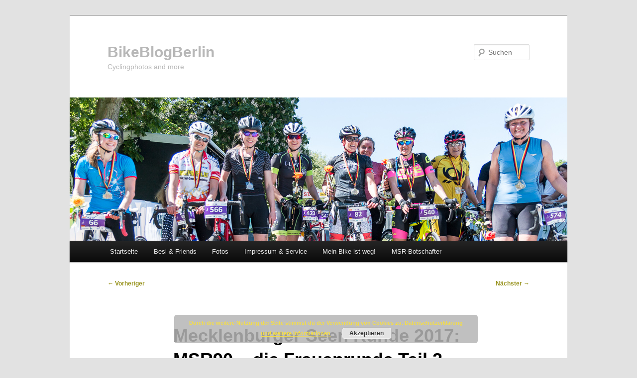

--- FILE ---
content_type: text/html; charset=UTF-8
request_url: https://www.bikeblogger.de/2017/05/mecklenburger-seen-runde-2017-msr90-die-frauenrunde-teil-2/
body_size: 12873
content:
<!DOCTYPE html>
<!--[if IE 6]>
<html id="ie6" lang="de">
<![endif]-->
<!--[if IE 7]>
<html id="ie7" lang="de">
<![endif]-->
<!--[if IE 8]>
<html id="ie8" lang="de">
<![endif]-->
<!--[if !(IE 6) & !(IE 7) & !(IE 8)]><!-->
<html lang="de">
<!--<![endif]-->
<head>
<meta charset="UTF-8" />
<meta name="viewport" content="width=device-width, initial-scale=1.0" />
<title>
Mecklenburger Seen Runde 2017: MSR90 &#8211; die Frauenrunde Teil 2 | BikeBlogBerlin	</title>
<link rel="profile" href="https://gmpg.org/xfn/11" />
<link rel="stylesheet" type="text/css" media="all" href="https://www.bikeblogger.de/wp-content/themes/twentyeleven/style.css?ver=20250415" />
<link rel="pingback" href="https://www.bikeblogger.de/xmlrpc.php">
<!--[if lt IE 9]>
<script src="https://www.bikeblogger.de/wp-content/themes/twentyeleven/js/html5.js?ver=3.7.0" type="text/javascript"></script>
<![endif]-->
<meta name='robots' content='max-image-preview:large' />
	<style>img:is([sizes="auto" i], [sizes^="auto," i]) { contain-intrinsic-size: 3000px 1500px }</style>
	<link rel='dns-prefetch' href='//www.bikeblogger.de' />
<link rel="alternate" type="application/rss+xml" title="BikeBlogBerlin &raquo; Feed" href="https://www.bikeblogger.de/feed/" />
<link rel="alternate" type="application/rss+xml" title="BikeBlogBerlin &raquo; Kommentar-Feed" href="https://www.bikeblogger.de/comments/feed/" />
<script type="text/javascript">
/* <![CDATA[ */
window._wpemojiSettings = {"baseUrl":"https:\/\/s.w.org\/images\/core\/emoji\/15.0.3\/72x72\/","ext":".png","svgUrl":"https:\/\/s.w.org\/images\/core\/emoji\/15.0.3\/svg\/","svgExt":".svg","source":{"concatemoji":"https:\/\/www.bikeblogger.de\/wp-includes\/js\/wp-emoji-release.min.js?ver=6.7.3"}};
/*! This file is auto-generated */
!function(i,n){var o,s,e;function c(e){try{var t={supportTests:e,timestamp:(new Date).valueOf()};sessionStorage.setItem(o,JSON.stringify(t))}catch(e){}}function p(e,t,n){e.clearRect(0,0,e.canvas.width,e.canvas.height),e.fillText(t,0,0);var t=new Uint32Array(e.getImageData(0,0,e.canvas.width,e.canvas.height).data),r=(e.clearRect(0,0,e.canvas.width,e.canvas.height),e.fillText(n,0,0),new Uint32Array(e.getImageData(0,0,e.canvas.width,e.canvas.height).data));return t.every(function(e,t){return e===r[t]})}function u(e,t,n){switch(t){case"flag":return n(e,"\ud83c\udff3\ufe0f\u200d\u26a7\ufe0f","\ud83c\udff3\ufe0f\u200b\u26a7\ufe0f")?!1:!n(e,"\ud83c\uddfa\ud83c\uddf3","\ud83c\uddfa\u200b\ud83c\uddf3")&&!n(e,"\ud83c\udff4\udb40\udc67\udb40\udc62\udb40\udc65\udb40\udc6e\udb40\udc67\udb40\udc7f","\ud83c\udff4\u200b\udb40\udc67\u200b\udb40\udc62\u200b\udb40\udc65\u200b\udb40\udc6e\u200b\udb40\udc67\u200b\udb40\udc7f");case"emoji":return!n(e,"\ud83d\udc26\u200d\u2b1b","\ud83d\udc26\u200b\u2b1b")}return!1}function f(e,t,n){var r="undefined"!=typeof WorkerGlobalScope&&self instanceof WorkerGlobalScope?new OffscreenCanvas(300,150):i.createElement("canvas"),a=r.getContext("2d",{willReadFrequently:!0}),o=(a.textBaseline="top",a.font="600 32px Arial",{});return e.forEach(function(e){o[e]=t(a,e,n)}),o}function t(e){var t=i.createElement("script");t.src=e,t.defer=!0,i.head.appendChild(t)}"undefined"!=typeof Promise&&(o="wpEmojiSettingsSupports",s=["flag","emoji"],n.supports={everything:!0,everythingExceptFlag:!0},e=new Promise(function(e){i.addEventListener("DOMContentLoaded",e,{once:!0})}),new Promise(function(t){var n=function(){try{var e=JSON.parse(sessionStorage.getItem(o));if("object"==typeof e&&"number"==typeof e.timestamp&&(new Date).valueOf()<e.timestamp+604800&&"object"==typeof e.supportTests)return e.supportTests}catch(e){}return null}();if(!n){if("undefined"!=typeof Worker&&"undefined"!=typeof OffscreenCanvas&&"undefined"!=typeof URL&&URL.createObjectURL&&"undefined"!=typeof Blob)try{var e="postMessage("+f.toString()+"("+[JSON.stringify(s),u.toString(),p.toString()].join(",")+"));",r=new Blob([e],{type:"text/javascript"}),a=new Worker(URL.createObjectURL(r),{name:"wpTestEmojiSupports"});return void(a.onmessage=function(e){c(n=e.data),a.terminate(),t(n)})}catch(e){}c(n=f(s,u,p))}t(n)}).then(function(e){for(var t in e)n.supports[t]=e[t],n.supports.everything=n.supports.everything&&n.supports[t],"flag"!==t&&(n.supports.everythingExceptFlag=n.supports.everythingExceptFlag&&n.supports[t]);n.supports.everythingExceptFlag=n.supports.everythingExceptFlag&&!n.supports.flag,n.DOMReady=!1,n.readyCallback=function(){n.DOMReady=!0}}).then(function(){return e}).then(function(){var e;n.supports.everything||(n.readyCallback(),(e=n.source||{}).concatemoji?t(e.concatemoji):e.wpemoji&&e.twemoji&&(t(e.twemoji),t(e.wpemoji)))}))}((window,document),window._wpemojiSettings);
/* ]]> */
</script>
<style id='wp-emoji-styles-inline-css' type='text/css'>

	img.wp-smiley, img.emoji {
		display: inline !important;
		border: none !important;
		box-shadow: none !important;
		height: 1em !important;
		width: 1em !important;
		margin: 0 0.07em !important;
		vertical-align: -0.1em !important;
		background: none !important;
		padding: 0 !important;
	}
</style>
<link rel='stylesheet' id='wp-block-library-css' href='https://www.bikeblogger.de/wp-includes/css/dist/block-library/style.min.css?ver=6.7.3' type='text/css' media='all' />
<style id='wp-block-library-theme-inline-css' type='text/css'>
.wp-block-audio :where(figcaption){color:#555;font-size:13px;text-align:center}.is-dark-theme .wp-block-audio :where(figcaption){color:#ffffffa6}.wp-block-audio{margin:0 0 1em}.wp-block-code{border:1px solid #ccc;border-radius:4px;font-family:Menlo,Consolas,monaco,monospace;padding:.8em 1em}.wp-block-embed :where(figcaption){color:#555;font-size:13px;text-align:center}.is-dark-theme .wp-block-embed :where(figcaption){color:#ffffffa6}.wp-block-embed{margin:0 0 1em}.blocks-gallery-caption{color:#555;font-size:13px;text-align:center}.is-dark-theme .blocks-gallery-caption{color:#ffffffa6}:root :where(.wp-block-image figcaption){color:#555;font-size:13px;text-align:center}.is-dark-theme :root :where(.wp-block-image figcaption){color:#ffffffa6}.wp-block-image{margin:0 0 1em}.wp-block-pullquote{border-bottom:4px solid;border-top:4px solid;color:currentColor;margin-bottom:1.75em}.wp-block-pullquote cite,.wp-block-pullquote footer,.wp-block-pullquote__citation{color:currentColor;font-size:.8125em;font-style:normal;text-transform:uppercase}.wp-block-quote{border-left:.25em solid;margin:0 0 1.75em;padding-left:1em}.wp-block-quote cite,.wp-block-quote footer{color:currentColor;font-size:.8125em;font-style:normal;position:relative}.wp-block-quote:where(.has-text-align-right){border-left:none;border-right:.25em solid;padding-left:0;padding-right:1em}.wp-block-quote:where(.has-text-align-center){border:none;padding-left:0}.wp-block-quote.is-large,.wp-block-quote.is-style-large,.wp-block-quote:where(.is-style-plain){border:none}.wp-block-search .wp-block-search__label{font-weight:700}.wp-block-search__button{border:1px solid #ccc;padding:.375em .625em}:where(.wp-block-group.has-background){padding:1.25em 2.375em}.wp-block-separator.has-css-opacity{opacity:.4}.wp-block-separator{border:none;border-bottom:2px solid;margin-left:auto;margin-right:auto}.wp-block-separator.has-alpha-channel-opacity{opacity:1}.wp-block-separator:not(.is-style-wide):not(.is-style-dots){width:100px}.wp-block-separator.has-background:not(.is-style-dots){border-bottom:none;height:1px}.wp-block-separator.has-background:not(.is-style-wide):not(.is-style-dots){height:2px}.wp-block-table{margin:0 0 1em}.wp-block-table td,.wp-block-table th{word-break:normal}.wp-block-table :where(figcaption){color:#555;font-size:13px;text-align:center}.is-dark-theme .wp-block-table :where(figcaption){color:#ffffffa6}.wp-block-video :where(figcaption){color:#555;font-size:13px;text-align:center}.is-dark-theme .wp-block-video :where(figcaption){color:#ffffffa6}.wp-block-video{margin:0 0 1em}:root :where(.wp-block-template-part.has-background){margin-bottom:0;margin-top:0;padding:1.25em 2.375em}
</style>
<style id='classic-theme-styles-inline-css' type='text/css'>
/*! This file is auto-generated */
.wp-block-button__link{color:#fff;background-color:#32373c;border-radius:9999px;box-shadow:none;text-decoration:none;padding:calc(.667em + 2px) calc(1.333em + 2px);font-size:1.125em}.wp-block-file__button{background:#32373c;color:#fff;text-decoration:none}
</style>
<style id='global-styles-inline-css' type='text/css'>
:root{--wp--preset--aspect-ratio--square: 1;--wp--preset--aspect-ratio--4-3: 4/3;--wp--preset--aspect-ratio--3-4: 3/4;--wp--preset--aspect-ratio--3-2: 3/2;--wp--preset--aspect-ratio--2-3: 2/3;--wp--preset--aspect-ratio--16-9: 16/9;--wp--preset--aspect-ratio--9-16: 9/16;--wp--preset--color--black: #000;--wp--preset--color--cyan-bluish-gray: #abb8c3;--wp--preset--color--white: #fff;--wp--preset--color--pale-pink: #f78da7;--wp--preset--color--vivid-red: #cf2e2e;--wp--preset--color--luminous-vivid-orange: #ff6900;--wp--preset--color--luminous-vivid-amber: #fcb900;--wp--preset--color--light-green-cyan: #7bdcb5;--wp--preset--color--vivid-green-cyan: #00d084;--wp--preset--color--pale-cyan-blue: #8ed1fc;--wp--preset--color--vivid-cyan-blue: #0693e3;--wp--preset--color--vivid-purple: #9b51e0;--wp--preset--color--blue: #1982d1;--wp--preset--color--dark-gray: #373737;--wp--preset--color--medium-gray: #666;--wp--preset--color--light-gray: #e2e2e2;--wp--preset--gradient--vivid-cyan-blue-to-vivid-purple: linear-gradient(135deg,rgba(6,147,227,1) 0%,rgb(155,81,224) 100%);--wp--preset--gradient--light-green-cyan-to-vivid-green-cyan: linear-gradient(135deg,rgb(122,220,180) 0%,rgb(0,208,130) 100%);--wp--preset--gradient--luminous-vivid-amber-to-luminous-vivid-orange: linear-gradient(135deg,rgba(252,185,0,1) 0%,rgba(255,105,0,1) 100%);--wp--preset--gradient--luminous-vivid-orange-to-vivid-red: linear-gradient(135deg,rgba(255,105,0,1) 0%,rgb(207,46,46) 100%);--wp--preset--gradient--very-light-gray-to-cyan-bluish-gray: linear-gradient(135deg,rgb(238,238,238) 0%,rgb(169,184,195) 100%);--wp--preset--gradient--cool-to-warm-spectrum: linear-gradient(135deg,rgb(74,234,220) 0%,rgb(151,120,209) 20%,rgb(207,42,186) 40%,rgb(238,44,130) 60%,rgb(251,105,98) 80%,rgb(254,248,76) 100%);--wp--preset--gradient--blush-light-purple: linear-gradient(135deg,rgb(255,206,236) 0%,rgb(152,150,240) 100%);--wp--preset--gradient--blush-bordeaux: linear-gradient(135deg,rgb(254,205,165) 0%,rgb(254,45,45) 50%,rgb(107,0,62) 100%);--wp--preset--gradient--luminous-dusk: linear-gradient(135deg,rgb(255,203,112) 0%,rgb(199,81,192) 50%,rgb(65,88,208) 100%);--wp--preset--gradient--pale-ocean: linear-gradient(135deg,rgb(255,245,203) 0%,rgb(182,227,212) 50%,rgb(51,167,181) 100%);--wp--preset--gradient--electric-grass: linear-gradient(135deg,rgb(202,248,128) 0%,rgb(113,206,126) 100%);--wp--preset--gradient--midnight: linear-gradient(135deg,rgb(2,3,129) 0%,rgb(40,116,252) 100%);--wp--preset--font-size--small: 13px;--wp--preset--font-size--medium: 20px;--wp--preset--font-size--large: 36px;--wp--preset--font-size--x-large: 42px;--wp--preset--spacing--20: 0.44rem;--wp--preset--spacing--30: 0.67rem;--wp--preset--spacing--40: 1rem;--wp--preset--spacing--50: 1.5rem;--wp--preset--spacing--60: 2.25rem;--wp--preset--spacing--70: 3.38rem;--wp--preset--spacing--80: 5.06rem;--wp--preset--shadow--natural: 6px 6px 9px rgba(0, 0, 0, 0.2);--wp--preset--shadow--deep: 12px 12px 50px rgba(0, 0, 0, 0.4);--wp--preset--shadow--sharp: 6px 6px 0px rgba(0, 0, 0, 0.2);--wp--preset--shadow--outlined: 6px 6px 0px -3px rgba(255, 255, 255, 1), 6px 6px rgba(0, 0, 0, 1);--wp--preset--shadow--crisp: 6px 6px 0px rgba(0, 0, 0, 1);}:where(.is-layout-flex){gap: 0.5em;}:where(.is-layout-grid){gap: 0.5em;}body .is-layout-flex{display: flex;}.is-layout-flex{flex-wrap: wrap;align-items: center;}.is-layout-flex > :is(*, div){margin: 0;}body .is-layout-grid{display: grid;}.is-layout-grid > :is(*, div){margin: 0;}:where(.wp-block-columns.is-layout-flex){gap: 2em;}:where(.wp-block-columns.is-layout-grid){gap: 2em;}:where(.wp-block-post-template.is-layout-flex){gap: 1.25em;}:where(.wp-block-post-template.is-layout-grid){gap: 1.25em;}.has-black-color{color: var(--wp--preset--color--black) !important;}.has-cyan-bluish-gray-color{color: var(--wp--preset--color--cyan-bluish-gray) !important;}.has-white-color{color: var(--wp--preset--color--white) !important;}.has-pale-pink-color{color: var(--wp--preset--color--pale-pink) !important;}.has-vivid-red-color{color: var(--wp--preset--color--vivid-red) !important;}.has-luminous-vivid-orange-color{color: var(--wp--preset--color--luminous-vivid-orange) !important;}.has-luminous-vivid-amber-color{color: var(--wp--preset--color--luminous-vivid-amber) !important;}.has-light-green-cyan-color{color: var(--wp--preset--color--light-green-cyan) !important;}.has-vivid-green-cyan-color{color: var(--wp--preset--color--vivid-green-cyan) !important;}.has-pale-cyan-blue-color{color: var(--wp--preset--color--pale-cyan-blue) !important;}.has-vivid-cyan-blue-color{color: var(--wp--preset--color--vivid-cyan-blue) !important;}.has-vivid-purple-color{color: var(--wp--preset--color--vivid-purple) !important;}.has-black-background-color{background-color: var(--wp--preset--color--black) !important;}.has-cyan-bluish-gray-background-color{background-color: var(--wp--preset--color--cyan-bluish-gray) !important;}.has-white-background-color{background-color: var(--wp--preset--color--white) !important;}.has-pale-pink-background-color{background-color: var(--wp--preset--color--pale-pink) !important;}.has-vivid-red-background-color{background-color: var(--wp--preset--color--vivid-red) !important;}.has-luminous-vivid-orange-background-color{background-color: var(--wp--preset--color--luminous-vivid-orange) !important;}.has-luminous-vivid-amber-background-color{background-color: var(--wp--preset--color--luminous-vivid-amber) !important;}.has-light-green-cyan-background-color{background-color: var(--wp--preset--color--light-green-cyan) !important;}.has-vivid-green-cyan-background-color{background-color: var(--wp--preset--color--vivid-green-cyan) !important;}.has-pale-cyan-blue-background-color{background-color: var(--wp--preset--color--pale-cyan-blue) !important;}.has-vivid-cyan-blue-background-color{background-color: var(--wp--preset--color--vivid-cyan-blue) !important;}.has-vivid-purple-background-color{background-color: var(--wp--preset--color--vivid-purple) !important;}.has-black-border-color{border-color: var(--wp--preset--color--black) !important;}.has-cyan-bluish-gray-border-color{border-color: var(--wp--preset--color--cyan-bluish-gray) !important;}.has-white-border-color{border-color: var(--wp--preset--color--white) !important;}.has-pale-pink-border-color{border-color: var(--wp--preset--color--pale-pink) !important;}.has-vivid-red-border-color{border-color: var(--wp--preset--color--vivid-red) !important;}.has-luminous-vivid-orange-border-color{border-color: var(--wp--preset--color--luminous-vivid-orange) !important;}.has-luminous-vivid-amber-border-color{border-color: var(--wp--preset--color--luminous-vivid-amber) !important;}.has-light-green-cyan-border-color{border-color: var(--wp--preset--color--light-green-cyan) !important;}.has-vivid-green-cyan-border-color{border-color: var(--wp--preset--color--vivid-green-cyan) !important;}.has-pale-cyan-blue-border-color{border-color: var(--wp--preset--color--pale-cyan-blue) !important;}.has-vivid-cyan-blue-border-color{border-color: var(--wp--preset--color--vivid-cyan-blue) !important;}.has-vivid-purple-border-color{border-color: var(--wp--preset--color--vivid-purple) !important;}.has-vivid-cyan-blue-to-vivid-purple-gradient-background{background: var(--wp--preset--gradient--vivid-cyan-blue-to-vivid-purple) !important;}.has-light-green-cyan-to-vivid-green-cyan-gradient-background{background: var(--wp--preset--gradient--light-green-cyan-to-vivid-green-cyan) !important;}.has-luminous-vivid-amber-to-luminous-vivid-orange-gradient-background{background: var(--wp--preset--gradient--luminous-vivid-amber-to-luminous-vivid-orange) !important;}.has-luminous-vivid-orange-to-vivid-red-gradient-background{background: var(--wp--preset--gradient--luminous-vivid-orange-to-vivid-red) !important;}.has-very-light-gray-to-cyan-bluish-gray-gradient-background{background: var(--wp--preset--gradient--very-light-gray-to-cyan-bluish-gray) !important;}.has-cool-to-warm-spectrum-gradient-background{background: var(--wp--preset--gradient--cool-to-warm-spectrum) !important;}.has-blush-light-purple-gradient-background{background: var(--wp--preset--gradient--blush-light-purple) !important;}.has-blush-bordeaux-gradient-background{background: var(--wp--preset--gradient--blush-bordeaux) !important;}.has-luminous-dusk-gradient-background{background: var(--wp--preset--gradient--luminous-dusk) !important;}.has-pale-ocean-gradient-background{background: var(--wp--preset--gradient--pale-ocean) !important;}.has-electric-grass-gradient-background{background: var(--wp--preset--gradient--electric-grass) !important;}.has-midnight-gradient-background{background: var(--wp--preset--gradient--midnight) !important;}.has-small-font-size{font-size: var(--wp--preset--font-size--small) !important;}.has-medium-font-size{font-size: var(--wp--preset--font-size--medium) !important;}.has-large-font-size{font-size: var(--wp--preset--font-size--large) !important;}.has-x-large-font-size{font-size: var(--wp--preset--font-size--x-large) !important;}
:where(.wp-block-post-template.is-layout-flex){gap: 1.25em;}:where(.wp-block-post-template.is-layout-grid){gap: 1.25em;}
:where(.wp-block-columns.is-layout-flex){gap: 2em;}:where(.wp-block-columns.is-layout-grid){gap: 2em;}
:root :where(.wp-block-pullquote){font-size: 1.5em;line-height: 1.6;}
</style>
<link rel='stylesheet' id='twentyeleven-block-style-css' href='https://www.bikeblogger.de/wp-content/themes/twentyeleven/blocks.css?ver=20240703' type='text/css' media='all' />
<link rel='stylesheet' id='fancybox-css' href='https://www.bikeblogger.de/wp-content/plugins/easy-fancybox_old/fancybox/1.5.4/jquery.fancybox.min.css?ver=6.7.3' type='text/css' media='screen' />
<script type="text/javascript" src="https://www.bikeblogger.de/wp-includes/js/jquery/jquery.min.js?ver=3.7.1" id="jquery-core-js"></script>
<script type="text/javascript" src="https://www.bikeblogger.de/wp-includes/js/jquery/jquery-migrate.min.js?ver=3.4.1" id="jquery-migrate-js"></script>
<link rel="https://api.w.org/" href="https://www.bikeblogger.de/wp-json/" /><link rel="alternate" title="JSON" type="application/json" href="https://www.bikeblogger.de/wp-json/wp/v2/posts/43704" /><link rel="EditURI" type="application/rsd+xml" title="RSD" href="https://www.bikeblogger.de/xmlrpc.php?rsd" />
<meta name="generator" content="WordPress 6.7.3" />
<link rel="canonical" href="https://www.bikeblogger.de/2017/05/mecklenburger-seen-runde-2017-msr90-die-frauenrunde-teil-2/" />
<link rel='shortlink' href='https://www.bikeblogger.de/?p=43704' />
<link rel="alternate" title="oEmbed (JSON)" type="application/json+oembed" href="https://www.bikeblogger.de/wp-json/oembed/1.0/embed?url=https%3A%2F%2Fwww.bikeblogger.de%2F2017%2F05%2Fmecklenburger-seen-runde-2017-msr90-die-frauenrunde-teil-2%2F" />
<link rel="alternate" title="oEmbed (XML)" type="text/xml+oembed" href="https://www.bikeblogger.de/wp-json/oembed/1.0/embed?url=https%3A%2F%2Fwww.bikeblogger.de%2F2017%2F05%2Fmecklenburger-seen-runde-2017-msr90-die-frauenrunde-teil-2%2F&#038;format=xml" />
	<style>
		/* Link color */
		a,
		#site-title a:focus,
		#site-title a:hover,
		#site-title a:active,
		.entry-title a:hover,
		.entry-title a:focus,
		.entry-title a:active,
		.widget_twentyeleven_ephemera .comments-link a:hover,
		section.recent-posts .other-recent-posts a[rel="bookmark"]:hover,
		section.recent-posts .other-recent-posts .comments-link a:hover,
		.format-image footer.entry-meta a:hover,
		#site-generator a:hover {
			color: #999420;
		}
		section.recent-posts .other-recent-posts .comments-link a:hover {
			border-color: #999420;
		}
		article.feature-image.small .entry-summary p a:hover,
		.entry-header .comments-link a:hover,
		.entry-header .comments-link a:focus,
		.entry-header .comments-link a:active,
		.feature-slider a.active {
			background-color: #999420;
		}
	</style>
	<style type="text/css">.recentcomments a{display:inline !important;padding:0 !important;margin:0 !important;}</style>		<style type="text/css" id="twentyeleven-header-css">
				#site-title a,
		#site-description {
			color: #b7b7b7;
		}
		</style>
		</head>

<body class="post-template-default single single-post postid-43704 single-format-standard wp-embed-responsive single-author singular two-column left-sidebar">
<div class="skip-link"><a class="assistive-text" href="#content">Zum primären Inhalt springen</a></div><div id="page" class="hfeed">
	<header id="branding">
			<hgroup>
							<h1 id="site-title"><span><a href="https://www.bikeblogger.de/" rel="home" >BikeBlogBerlin</a></span></h1>
				<h2 id="site-description">Cyclingphotos and more</h2>
			</hgroup>

						<a href="https://www.bikeblogger.de/" rel="home" >
				<img width="1000" height="288" src="https://www.bikeblogger.de/wp-content/uploads/2017/05/Mecklenburger_Seenrunde_2017_05_27-11_31_23_IMG_9573_1000x288px.jpg" class="attachment-post-thumbnail size-post-thumbnail wp-post-image" alt="" decoding="async" fetchpriority="high" srcset="https://www.bikeblogger.de/wp-content/uploads/2017/05/Mecklenburger_Seenrunde_2017_05_27-11_31_23_IMG_9573_1000x288px.jpg 1000w, https://www.bikeblogger.de/wp-content/uploads/2017/05/Mecklenburger_Seenrunde_2017_05_27-11_31_23_IMG_9573_1000x288px-300x86.jpg 300w, https://www.bikeblogger.de/wp-content/uploads/2017/05/Mecklenburger_Seenrunde_2017_05_27-11_31_23_IMG_9573_1000x288px-768x221.jpg 768w, https://www.bikeblogger.de/wp-content/uploads/2017/05/Mecklenburger_Seenrunde_2017_05_27-11_31_23_IMG_9573_1000x288px-500x144.jpg 500w" sizes="(max-width: 1000px) 100vw, 1000px" />			</a>
			
									<form method="get" id="searchform" action="https://www.bikeblogger.de/">
		<label for="s" class="assistive-text">Suchen</label>
		<input type="text" class="field" name="s" id="s" placeholder="Suchen" />
		<input type="submit" class="submit" name="submit" id="searchsubmit" value="Suchen" />
	</form>
			
			<nav id="access">
				<h3 class="assistive-text">Hauptmenü</h3>
				<div class="menu"><ul>
<li ><a href="https://www.bikeblogger.de/">Startseite</a></li><li class="page_item page-item-16283 page_item_has_children"><a href="https://www.bikeblogger.de/besi-friends/">Besi &#038; Friends</a>
<ul class='children'>
	<li class="page_item page-item-41347"><a href="https://www.bikeblogger.de/besi-friends/besi-friends-2016-vom-baggersee-nach-st-tropez/">Besi &#038; Friends 2016: Vom Baggersee nach St. Tropez</a></li>
	<li class="page_item page-item-40702"><a href="https://www.bikeblogger.de/besi-friends/die-tour-fuers-leben-besifriends-im-kino/">Die Tour fürs Leben &#8211; Besi&#038;Friends im Kino</a></li>
	<li class="page_item page-item-40856"><a href="https://www.bikeblogger.de/besi-friends/die-tour-fuers-leben-presseecho/">Die Tour fürs Leben &#8211; Presseecho</a></li>
	<li class="page_item page-item-39599"><a href="https://www.bikeblogger.de/besi-friends/kopie-von-besi-friends-crowdfunding-gestartet/">Besi &#038; Friends: Mit Crowdfunding zum Kinofilm!</a></li>
	<li class="page_item page-item-17813"><a href="https://www.bikeblogger.de/besi-friends/55-555-euro-spenden-fuer-besi-friends/">55.555 Euro Spenden für Besi &#038; Friends</a></li>
	<li class="page_item page-item-17199"><a href="https://www.bikeblogger.de/besi-friends/besi-friends-etappe-1-juegesheim-d-nach-heidelberg-d/">Besi &#038; Friends Etappe 1: Jügesheim (D) nach Heidelberg (D)</a></li>
	<li class="page_item page-item-17198"><a href="https://www.bikeblogger.de/besi-friends/besi-friends-etappe-2-heidelberg-d-nach-offenburg-d/">Besi &#038; Friends Etappe 2: Heidelberg (D) nach Offenburg (D)</a></li>
	<li class="page_item page-item-17197"><a href="https://www.bikeblogger.de/besi-friends/besi-friends-etappe-3-offenburg-d-nach-mulhouse-fr/">Besi &#038; Friends Etappe 3: Offenburg (D) nach Mulhouse (FR)</a></li>
	<li class="page_item page-item-17196"><a href="https://www.bikeblogger.de/besi-friends/besi-friends-etappe-4-mulhouse-fr-nach-luxeuil-fr/">Besi &#038; Friends Etappe 4: Mulhouse (FR) nach Luxeuil (FR)</a></li>
	<li class="page_item page-item-17195"><a href="https://www.bikeblogger.de/besi-friends/besi-friends-etappe-5-luxeuil-fr-nach-dijon-fr/">Besi &#038; Friends Etappe 5: Luxeuil (FR) nach Dijon (FR)</a></li>
	<li class="page_item page-item-17194"><a href="https://www.bikeblogger.de/besi-friends/besi-friends-etappe-6-dijon-fr-nach-montceau-les-mines-fr/">Besi &#038; Friends Etappe 6: Dijon (FR) nach Montceau-les-Mines (FR)</a></li>
	<li class="page_item page-item-17193"><a href="https://www.bikeblogger.de/besi-friends/besi-friends-etappe-7-von-montceau-les-mines-fr-nach-clermont-ferrand-fr/">Besi &#038; Friends Etappe 7: Von Montceau-les-Mines (FR) nach Clermont-Ferrand (FR)</a></li>
	<li class="page_item page-item-17192"><a href="https://www.bikeblogger.de/besi-friends/besi-friends-etappe-8-clermont-ferrand-fr-nach-saint-flour-fr/">Besi &#038; Friends Etappe 8: Clermont-Ferrand (FR) nach Saint-Flour (FR)</a></li>
	<li class="page_item page-item-17191"><a href="https://www.bikeblogger.de/besi-friends/besi-friends-etappe-9-saint-flour-fr-nach-albi-fr/">Besi &#038; Friends Etappe 9: Saint-Flour (FR) nach Albi (FR)</a></li>
	<li class="page_item page-item-17190"><a href="https://www.bikeblogger.de/besi-friends/besi-friends-etappe-10-von-albi-fr-nach-foix-fr/">Besi &#038; Friends Etappe 10: von Albi (FR) nach Foix (FR)</a></li>
	<li class="page_item page-item-17189"><a href="https://www.bikeblogger.de/besi-friends/besi-friends-etappe-11-von-foix-fr-nach-ripoll-es/">Besi &#038; Friends Etappe 11: von Foix (FR) nach Ripoll (ES)</a></li>
	<li class="page_item page-item-17187"><a href="https://www.bikeblogger.de/besi-friends/besi-friends-schluss-etappe-12-von-ripoll-es-nach-barcelona-es/">Besi &#038; Friends (Schluss-)Etappe 12: von Ripoll (ES) nach Barcelona (ES)</a></li>
</ul>
</li>
<li class="page_item page-item-5699 page_item_has_children"><a href="https://www.bikeblogger.de/fotos/">Fotos</a>
<ul class='children'>
	<li class="page_item page-item-42294"><a href="https://www.bikeblogger.de/fotos/berliner-mut-tour/">Berliner Mut-Tour</a></li>
	<li class="page_item page-item-18272"><a href="https://www.bikeblogger.de/fotos/berliner-sechstagerennen/">Berliner Sechstagerennen</a></li>
	<li class="page_item page-item-44384 page_item_has_children"><a href="https://www.bikeblogger.de/fotos/mecklenburger-seenrunde-2016-2/">Mecklenburger Seenrunde 2016</a>
	<ul class='children'>
		<li class="page_item page-item-41118"><a href="https://www.bikeblogger.de/fotos/mecklenburger-seenrunde-2016-2/mecklenburger-seenrunde-2016/">Mecklenburger Seenrunde 2016 &#8211; Teil 1</a></li>
		<li class="page_item page-item-44382"><a href="https://www.bikeblogger.de/fotos/mecklenburger-seenrunde-2016-2/mecklenburger-seenrunde-2016-teil-2/">Mecklenburger Seenrunde 2016 &#8211; Teil 2</a></li>
	</ul>
</li>
	<li class="page_item page-item-36597"><a href="https://www.bikeblogger.de/fotos/ride-of-silence-berlin-2015/">Ride of Silence Berlin 2015</a></li>
	<li class="page_item page-item-44415"><a href="https://www.bikeblogger.de/fotos/sixdays-bremen-paracycling/">Sixdays Bremen &#8211; Paracycling</a></li>
	<li class="page_item page-item-43272"><a href="https://www.bikeblogger.de/fotos/veloberlin-2017-velo-classico-ausfahrt/">VELOBerlin 2017: Velo Classico-Ausfahrt</a></li>
</ul>
</li>
<li class="page_item page-item-40108 page_item_has_children"><a href="https://www.bikeblogger.de/impressum-service/">Impressum &#038; Service</a>
<ul class='children'>
	<li class="page_item page-item-45636"><a href="https://www.bikeblogger.de/impressum-service/datenschutzerklaerung-2-2/">Datenschutzerklärung</a></li>
	<li class="page_item page-item-17366"><a href="https://www.bikeblogger.de/impressum-service/impressum/">Impressum und Nutzungsbedingungen</a></li>
	<li class="page_item page-item-2 page_item_has_children"><a href="https://www.bikeblogger.de/impressum-service/about/">Über BikeBlogBerlin</a>
	<ul class='children'>
		<li class="page_item page-item-17361"><a href="https://www.bikeblogger.de/impressum-service/about/bikeblogberlin-portfolio/">BikeBlogBerlin &#8211; Portfolio</a></li>
	</ul>
</li>
</ul>
</li>
<li class="page_item page-item-9289 page_item_has_children"><a href="https://www.bikeblogger.de/mein-bike-ist-weg/">Mein Bike ist weg!</a>
<ul class='children'>
	<li class="page_item page-item-15822"><a href="https://www.bikeblogger.de/mein-bike-ist-weg/mein-bike-ist-weg-seite-2/">Mein Bike ist weg! Seite 2</a></li>
</ul>
</li>
<li class="page_item page-item-43391 page_item_has_children"><a href="https://www.bikeblogger.de/msr-botschafter/">MSR-Botschafter</a>
<ul class='children'>
	<li class="page_item page-item-43730"><a href="https://www.bikeblogger.de/msr-botschafter/msr-botschafter-ausruestungs-check-und-letztes-gemeinsames-training/">MSR-Botschafter: Ausrüstungs-Check und letztes gemeinsames Training</a></li>
	<li class="page_item page-item-43599"><a href="https://www.bikeblogger.de/msr-botschafter/msr-botschafter-making-of/">MSR-Botschafter: &#8222;Making of&#8220;</a></li>
	<li class="page_item page-item-43463"><a href="https://www.bikeblogger.de/msr-botschafter/die-msr-botschafter-beim-spreewaldmarathon/">Die MSR-Botschafter beim Spreewaldmarathon</a></li>
	<li class="page_item page-item-43396"><a href="https://www.bikeblogger.de/msr-botschafter/msr-botschafter-strassentraining/">MSR-Botschafter: Straßentraining</a></li>
	<li class="page_item page-item-43397"><a href="https://www.bikeblogger.de/msr-botschafter/die-msr-botschafter-beim-personal-training/">Die MSR-Botschafter beim Personal Training</a></li>
	<li class="page_item page-item-43398"><a href="https://www.bikeblogger.de/msr-botschafter/wir-stellen-vor-das-msr-botschafter-paar-2017/">Wir stellen vor: das MSR-Botschafter-Paar 2017!</a></li>
</ul>
</li>
</ul></div>
			</nav><!-- #access -->
	</header><!-- #branding -->


	<div id="main">

		<div id="primary">
			<div id="content" role="main">

				
					<nav id="nav-single">
						<h3 class="assistive-text">Beitragsnavigation</h3>
						<span class="nav-previous"><a href="https://www.bikeblogger.de/2017/05/mecklenburger-seen-runde-2017-msr90-die-frauenrunde-teil-1/" rel="prev"><span class="meta-nav">&larr;</span> Vorheriger</a></span>
						<span class="nav-next"><a href="https://www.bikeblogger.de/2017/06/mecklenburger-seen-runde-2017-gesichter/" rel="next">Nächster <span class="meta-nav">&rarr;</span></a></span>
					</nav><!-- #nav-single -->

					
<article id="post-43704" class="post-43704 post type-post status-publish format-standard has-post-thumbnail hentry category-fotos category-jedermannrennen category-mecklenburg-vorpommern category-mecklenburger-seenrunde tag-frauenrunde tag-msr2017 tag-msr90 tag-neubrandenburg">
	<header class="entry-header">
		<h1 class="entry-title">Mecklenburger Seen Runde 2017: MSR90 &#8211; die Frauenrunde Teil 2</h1>

				<div class="entry-meta">
			<span class="sep">Veröffentlicht am </span><a href="https://www.bikeblogger.de/2017/05/mecklenburger-seen-runde-2017-msr90-die-frauenrunde-teil-2/" title="05:16" rel="bookmark"><time class="entry-date" datetime="2017-05-30T05:16:02+02:00">30.05.2017</time></a><span class="by-author"> <span class="sep"> von </span> <span class="author vcard"><a class="url fn n" href="https://www.bikeblogger.de/author/bikebloggeradmin/" title="Alle Beiträge von BikeBloggerBerlin anzeigen" rel="author">BikeBloggerBerlin</a></span></span>		</div><!-- .entry-meta -->
			</header><!-- .entry-header -->

	<div class="entry-content">
		
<p>[Werbung]</p>



<p>Hier geht&#8217;s zu <a href="https://www.bikeblogger.de/2017/05/mecklenburger-seen-runde-2017-msr90-die-frauenrunde-teil-1/">Teil 1</a>.</p>



<p>Mehr Informationen zur Mecklenburger Seen Runde (und weitere Fotos) gibt es auf <a href="https://www.facebook.com/JedermannRadsportEvent/" target="_blank" rel="noreferrer noopener">Facebook </a>oder auf der <a href="https://www.mecklenburger-seen-runde.de/home/#" target="_blank" rel="noreferrer noopener">Website der MSR</a>.</p>



<ul class="wp-block-gallery columns-3 is-cropped wp-block-gallery-1 is-layout-flex wp-block-gallery-is-layout-flex"><li class="blocks-gallery-item"><figure><a href="https://www.bikeblogger.de/wp-content/uploads/2017/05/Mecklenburger_Seenrunde_2017_05_27-08_52_05_IMG_9225_1200px-1200x800.jpg"><img decoding="async" width="1200" height="800" src="https://www.bikeblogger.de/wp-content/uploads/2017/05/Mecklenburger_Seenrunde_2017_05_27-08_52_05_IMG_9225_1200px-1200x800.jpg" alt="" data-id="43720" data-link="https://www.bikeblogger.de/?attachment_id=43720" class="wp-image-43720" srcset="https://www.bikeblogger.de/wp-content/uploads/2017/05/Mecklenburger_Seenrunde_2017_05_27-08_52_05_IMG_9225_1200px.jpg 1200w, https://www.bikeblogger.de/wp-content/uploads/2017/05/Mecklenburger_Seenrunde_2017_05_27-08_52_05_IMG_9225_1200px-300x200.jpg 300w, https://www.bikeblogger.de/wp-content/uploads/2017/05/Mecklenburger_Seenrunde_2017_05_27-08_52_05_IMG_9225_1200px-768x512.jpg 768w, https://www.bikeblogger.de/wp-content/uploads/2017/05/Mecklenburger_Seenrunde_2017_05_27-08_52_05_IMG_9225_1200px-450x300.jpg 450w" sizes="(max-width: 1200px) 100vw, 1200px" /></a></figure></li><li class="blocks-gallery-item"><figure><a href="https://www.bikeblogger.de/wp-content/uploads/2017/05/Mecklenburger_Seenrunde_2017_05_27-13_48_40_IMG_9786_1200px-1200x748.jpg"><img decoding="async" width="1200" height="748" src="https://www.bikeblogger.de/wp-content/uploads/2017/05/Mecklenburger_Seenrunde_2017_05_27-13_48_40_IMG_9786_1200px-1200x748.jpg" alt="" data-id="43719" data-link="https://www.bikeblogger.de/?attachment_id=43719" class="wp-image-43719" srcset="https://www.bikeblogger.de/wp-content/uploads/2017/05/Mecklenburger_Seenrunde_2017_05_27-13_48_40_IMG_9786_1200px.jpg 1200w, https://www.bikeblogger.de/wp-content/uploads/2017/05/Mecklenburger_Seenrunde_2017_05_27-13_48_40_IMG_9786_1200px-300x187.jpg 300w, https://www.bikeblogger.de/wp-content/uploads/2017/05/Mecklenburger_Seenrunde_2017_05_27-13_48_40_IMG_9786_1200px-768x479.jpg 768w, https://www.bikeblogger.de/wp-content/uploads/2017/05/Mecklenburger_Seenrunde_2017_05_27-13_48_40_IMG_9786_1200px-481x300.jpg 481w" sizes="(max-width: 1200px) 100vw, 1200px" /></a></figure></li><li class="blocks-gallery-item"><figure><a href="https://www.bikeblogger.de/wp-content/uploads/2017/05/Mecklenburger_Seenrunde_2017_05_27-13_47_47_IMG_9777_1200px-1200x675.jpg"><img loading="lazy" decoding="async" width="1200" height="675" src="https://www.bikeblogger.de/wp-content/uploads/2017/05/Mecklenburger_Seenrunde_2017_05_27-13_47_47_IMG_9777_1200px-1200x675.jpg" alt="" data-id="43718" data-link="https://www.bikeblogger.de/?attachment_id=43718" class="wp-image-43718" srcset="https://www.bikeblogger.de/wp-content/uploads/2017/05/Mecklenburger_Seenrunde_2017_05_27-13_47_47_IMG_9777_1200px.jpg 1200w, https://www.bikeblogger.de/wp-content/uploads/2017/05/Mecklenburger_Seenrunde_2017_05_27-13_47_47_IMG_9777_1200px-300x169.jpg 300w, https://www.bikeblogger.de/wp-content/uploads/2017/05/Mecklenburger_Seenrunde_2017_05_27-13_47_47_IMG_9777_1200px-768x432.jpg 768w, https://www.bikeblogger.de/wp-content/uploads/2017/05/Mecklenburger_Seenrunde_2017_05_27-13_47_47_IMG_9777_1200px-500x281.jpg 500w" sizes="auto, (max-width: 1200px) 100vw, 1200px" /></a></figure></li><li class="blocks-gallery-item"><figure><a href="https://www.bikeblogger.de/wp-content/uploads/2017/05/Mecklenburger_Seenrunde_2017_05_27-13_11_31_IMG_9724_1200px-1200x800.jpg"><img loading="lazy" decoding="async" width="1200" height="800" src="https://www.bikeblogger.de/wp-content/uploads/2017/05/Mecklenburger_Seenrunde_2017_05_27-13_11_31_IMG_9724_1200px-1200x800.jpg" alt="" data-id="43717" data-link="https://www.bikeblogger.de/?attachment_id=43717" class="wp-image-43717" srcset="https://www.bikeblogger.de/wp-content/uploads/2017/05/Mecklenburger_Seenrunde_2017_05_27-13_11_31_IMG_9724_1200px.jpg 1200w, https://www.bikeblogger.de/wp-content/uploads/2017/05/Mecklenburger_Seenrunde_2017_05_27-13_11_31_IMG_9724_1200px-300x200.jpg 300w, https://www.bikeblogger.de/wp-content/uploads/2017/05/Mecklenburger_Seenrunde_2017_05_27-13_11_31_IMG_9724_1200px-768x512.jpg 768w, https://www.bikeblogger.de/wp-content/uploads/2017/05/Mecklenburger_Seenrunde_2017_05_27-13_11_31_IMG_9724_1200px-450x300.jpg 450w" sizes="auto, (max-width: 1200px) 100vw, 1200px" /></a></figure></li><li class="blocks-gallery-item"><figure><a href="https://www.bikeblogger.de/wp-content/uploads/2017/05/Mecklenburger_Seenrunde_2017_05_27-12_22_44_IMG_9621_1200px-1200x800.jpg"><img loading="lazy" decoding="async" width="1200" height="800" src="https://www.bikeblogger.de/wp-content/uploads/2017/05/Mecklenburger_Seenrunde_2017_05_27-12_22_44_IMG_9621_1200px-1200x800.jpg" alt="" data-id="43716" data-link="https://www.bikeblogger.de/?attachment_id=43716" class="wp-image-43716" srcset="https://www.bikeblogger.de/wp-content/uploads/2017/05/Mecklenburger_Seenrunde_2017_05_27-12_22_44_IMG_9621_1200px.jpg 1200w, https://www.bikeblogger.de/wp-content/uploads/2017/05/Mecklenburger_Seenrunde_2017_05_27-12_22_44_IMG_9621_1200px-300x200.jpg 300w, https://www.bikeblogger.de/wp-content/uploads/2017/05/Mecklenburger_Seenrunde_2017_05_27-12_22_44_IMG_9621_1200px-768x512.jpg 768w, https://www.bikeblogger.de/wp-content/uploads/2017/05/Mecklenburger_Seenrunde_2017_05_27-12_22_44_IMG_9621_1200px-450x300.jpg 450w" sizes="auto, (max-width: 1200px) 100vw, 1200px" /></a></figure></li><li class="blocks-gallery-item"><figure><a href="https://www.bikeblogger.de/wp-content/uploads/2017/05/Mecklenburger_Seenrunde_2017_05_27-12_17_53_IMG_9606_1200px-1200x800.jpg"><img loading="lazy" decoding="async" width="1200" height="800" src="https://www.bikeblogger.de/wp-content/uploads/2017/05/Mecklenburger_Seenrunde_2017_05_27-12_17_53_IMG_9606_1200px-1200x800.jpg" alt="" data-id="43715" data-link="https://www.bikeblogger.de/?attachment_id=43715" class="wp-image-43715" srcset="https://www.bikeblogger.de/wp-content/uploads/2017/05/Mecklenburger_Seenrunde_2017_05_27-12_17_53_IMG_9606_1200px.jpg 1200w, https://www.bikeblogger.de/wp-content/uploads/2017/05/Mecklenburger_Seenrunde_2017_05_27-12_17_53_IMG_9606_1200px-300x200.jpg 300w, https://www.bikeblogger.de/wp-content/uploads/2017/05/Mecklenburger_Seenrunde_2017_05_27-12_17_53_IMG_9606_1200px-768x512.jpg 768w, https://www.bikeblogger.de/wp-content/uploads/2017/05/Mecklenburger_Seenrunde_2017_05_27-12_17_53_IMG_9606_1200px-450x300.jpg 450w" sizes="auto, (max-width: 1200px) 100vw, 1200px" /></a></figure></li><li class="blocks-gallery-item"><figure><a href="https://www.bikeblogger.de/wp-content/uploads/2017/05/Mecklenburger_Seenrunde_2017_05_27-11_32_06_IMG_9581_1200px-1200x800.jpg"><img loading="lazy" decoding="async" width="1200" height="800" src="https://www.bikeblogger.de/wp-content/uploads/2017/05/Mecklenburger_Seenrunde_2017_05_27-11_32_06_IMG_9581_1200px-1200x800.jpg" alt="" data-id="43714" data-link="https://www.bikeblogger.de/?attachment_id=43714" class="wp-image-43714" srcset="https://www.bikeblogger.de/wp-content/uploads/2017/05/Mecklenburger_Seenrunde_2017_05_27-11_32_06_IMG_9581_1200px.jpg 1200w, https://www.bikeblogger.de/wp-content/uploads/2017/05/Mecklenburger_Seenrunde_2017_05_27-11_32_06_IMG_9581_1200px-300x200.jpg 300w, https://www.bikeblogger.de/wp-content/uploads/2017/05/Mecklenburger_Seenrunde_2017_05_27-11_32_06_IMG_9581_1200px-768x512.jpg 768w, https://www.bikeblogger.de/wp-content/uploads/2017/05/Mecklenburger_Seenrunde_2017_05_27-11_32_06_IMG_9581_1200px-450x300.jpg 450w" sizes="auto, (max-width: 1200px) 100vw, 1200px" /></a></figure></li><li class="blocks-gallery-item"><figure><a href="https://www.bikeblogger.de/wp-content/uploads/2017/05/Mecklenburger_Seenrunde_2017_05_27-11_31_53_IMG_9578_1200px-1200x827.jpg"><img loading="lazy" decoding="async" width="1200" height="827" src="https://www.bikeblogger.de/wp-content/uploads/2017/05/Mecklenburger_Seenrunde_2017_05_27-11_31_53_IMG_9578_1200px-1200x827.jpg" alt="" data-id="43713" data-link="https://www.bikeblogger.de/?attachment_id=43713" class="wp-image-43713" srcset="https://www.bikeblogger.de/wp-content/uploads/2017/05/Mecklenburger_Seenrunde_2017_05_27-11_31_53_IMG_9578_1200px.jpg 1200w, https://www.bikeblogger.de/wp-content/uploads/2017/05/Mecklenburger_Seenrunde_2017_05_27-11_31_53_IMG_9578_1200px-300x207.jpg 300w, https://www.bikeblogger.de/wp-content/uploads/2017/05/Mecklenburger_Seenrunde_2017_05_27-11_31_53_IMG_9578_1200px-768x529.jpg 768w, https://www.bikeblogger.de/wp-content/uploads/2017/05/Mecklenburger_Seenrunde_2017_05_27-11_31_53_IMG_9578_1200px-435x300.jpg 435w" sizes="auto, (max-width: 1200px) 100vw, 1200px" /></a></figure></li><li class="blocks-gallery-item"><figure><a href="https://www.bikeblogger.de/wp-content/uploads/2017/05/Mecklenburger_Seenrunde_2017_05_27-11_31_45_IMG_9576_1200px-1200x800.jpg"><img loading="lazy" decoding="async" width="1200" height="800" src="https://www.bikeblogger.de/wp-content/uploads/2017/05/Mecklenburger_Seenrunde_2017_05_27-11_31_45_IMG_9576_1200px-1200x800.jpg" alt="" data-id="43712" data-link="https://www.bikeblogger.de/?attachment_id=43712" class="wp-image-43712" srcset="https://www.bikeblogger.de/wp-content/uploads/2017/05/Mecklenburger_Seenrunde_2017_05_27-11_31_45_IMG_9576_1200px.jpg 1200w, https://www.bikeblogger.de/wp-content/uploads/2017/05/Mecklenburger_Seenrunde_2017_05_27-11_31_45_IMG_9576_1200px-300x200.jpg 300w, https://www.bikeblogger.de/wp-content/uploads/2017/05/Mecklenburger_Seenrunde_2017_05_27-11_31_45_IMG_9576_1200px-768x512.jpg 768w, https://www.bikeblogger.de/wp-content/uploads/2017/05/Mecklenburger_Seenrunde_2017_05_27-11_31_45_IMG_9576_1200px-450x300.jpg 450w" sizes="auto, (max-width: 1200px) 100vw, 1200px" /></a></figure></li><li class="blocks-gallery-item"><figure><a href="https://www.bikeblogger.de/wp-content/uploads/2017/05/Mecklenburger_Seenrunde_2017_05_27-11_31_23_IMG_9573_1200px-1200x711.jpg"><img loading="lazy" decoding="async" width="1200" height="711" src="https://www.bikeblogger.de/wp-content/uploads/2017/05/Mecklenburger_Seenrunde_2017_05_27-11_31_23_IMG_9573_1200px-1200x711.jpg" alt="" data-id="43711" data-link="https://www.bikeblogger.de/?attachment_id=43711" class="wp-image-43711" srcset="https://www.bikeblogger.de/wp-content/uploads/2017/05/Mecklenburger_Seenrunde_2017_05_27-11_31_23_IMG_9573_1200px.jpg 1200w, https://www.bikeblogger.de/wp-content/uploads/2017/05/Mecklenburger_Seenrunde_2017_05_27-11_31_23_IMG_9573_1200px-300x178.jpg 300w, https://www.bikeblogger.de/wp-content/uploads/2017/05/Mecklenburger_Seenrunde_2017_05_27-11_31_23_IMG_9573_1200px-768x455.jpg 768w, https://www.bikeblogger.de/wp-content/uploads/2017/05/Mecklenburger_Seenrunde_2017_05_27-11_31_23_IMG_9573_1200px-500x296.jpg 500w" sizes="auto, (max-width: 1200px) 100vw, 1200px" /></a></figure></li><li class="blocks-gallery-item"><figure><a href="https://www.bikeblogger.de/wp-content/uploads/2017/05/Mecklenburger_Seenrunde_2017_05_27-11_30_27_IMG_9559_1200px-1200x800.jpg"><img loading="lazy" decoding="async" width="1200" height="800" src="https://www.bikeblogger.de/wp-content/uploads/2017/05/Mecklenburger_Seenrunde_2017_05_27-11_30_27_IMG_9559_1200px-1200x800.jpg" alt="" data-id="43710" data-link="https://www.bikeblogger.de/?attachment_id=43710" class="wp-image-43710" srcset="https://www.bikeblogger.de/wp-content/uploads/2017/05/Mecklenburger_Seenrunde_2017_05_27-11_30_27_IMG_9559_1200px.jpg 1200w, https://www.bikeblogger.de/wp-content/uploads/2017/05/Mecklenburger_Seenrunde_2017_05_27-11_30_27_IMG_9559_1200px-300x200.jpg 300w, https://www.bikeblogger.de/wp-content/uploads/2017/05/Mecklenburger_Seenrunde_2017_05_27-11_30_27_IMG_9559_1200px-768x512.jpg 768w, https://www.bikeblogger.de/wp-content/uploads/2017/05/Mecklenburger_Seenrunde_2017_05_27-11_30_27_IMG_9559_1200px-450x300.jpg 450w" sizes="auto, (max-width: 1200px) 100vw, 1200px" /></a></figure></li><li class="blocks-gallery-item"><figure><a href="https://www.bikeblogger.de/wp-content/uploads/2017/05/Mecklenburger_Seenrunde_2017_05_27-11_29_56_IMG_9542_1200px-1200x750.jpg"><img loading="lazy" decoding="async" width="1200" height="750" src="https://www.bikeblogger.de/wp-content/uploads/2017/05/Mecklenburger_Seenrunde_2017_05_27-11_29_56_IMG_9542_1200px-1200x750.jpg" alt="" data-id="43709" data-link="https://www.bikeblogger.de/?attachment_id=43709" class="wp-image-43709" srcset="https://www.bikeblogger.de/wp-content/uploads/2017/05/Mecklenburger_Seenrunde_2017_05_27-11_29_56_IMG_9542_1200px.jpg 1200w, https://www.bikeblogger.de/wp-content/uploads/2017/05/Mecklenburger_Seenrunde_2017_05_27-11_29_56_IMG_9542_1200px-300x188.jpg 300w, https://www.bikeblogger.de/wp-content/uploads/2017/05/Mecklenburger_Seenrunde_2017_05_27-11_29_56_IMG_9542_1200px-768x480.jpg 768w, https://www.bikeblogger.de/wp-content/uploads/2017/05/Mecklenburger_Seenrunde_2017_05_27-11_29_56_IMG_9542_1200px-480x300.jpg 480w" sizes="auto, (max-width: 1200px) 100vw, 1200px" /></a></figure></li><li class="blocks-gallery-item"><figure><a href="https://www.bikeblogger.de/wp-content/uploads/2017/05/Mecklenburger_Seenrunde_2017_05_27-09_42_33_IMG_9536_1200px-1200x807.jpg"><img loading="lazy" decoding="async" width="1200" height="807" src="https://www.bikeblogger.de/wp-content/uploads/2017/05/Mecklenburger_Seenrunde_2017_05_27-09_42_33_IMG_9536_1200px-1200x807.jpg" alt="" data-id="43708" data-link="https://www.bikeblogger.de/?attachment_id=43708" class="wp-image-43708" srcset="https://www.bikeblogger.de/wp-content/uploads/2017/05/Mecklenburger_Seenrunde_2017_05_27-09_42_33_IMG_9536_1200px.jpg 1200w, https://www.bikeblogger.de/wp-content/uploads/2017/05/Mecklenburger_Seenrunde_2017_05_27-09_42_33_IMG_9536_1200px-300x202.jpg 300w, https://www.bikeblogger.de/wp-content/uploads/2017/05/Mecklenburger_Seenrunde_2017_05_27-09_42_33_IMG_9536_1200px-768x516.jpg 768w, https://www.bikeblogger.de/wp-content/uploads/2017/05/Mecklenburger_Seenrunde_2017_05_27-09_42_33_IMG_9536_1200px-446x300.jpg 446w" sizes="auto, (max-width: 1200px) 100vw, 1200px" /></a></figure></li><li class="blocks-gallery-item"><figure><a href="https://www.bikeblogger.de/wp-content/uploads/2017/05/Mecklenburger_Seenrunde_2017_05_27-09_42_29_IMG_9532_1200px-1200x877.jpg"><img loading="lazy" decoding="async" width="1200" height="877" src="https://www.bikeblogger.de/wp-content/uploads/2017/05/Mecklenburger_Seenrunde_2017_05_27-09_42_29_IMG_9532_1200px-1200x877.jpg" alt="" data-id="43707" data-link="https://www.bikeblogger.de/?attachment_id=43707" class="wp-image-43707" srcset="https://www.bikeblogger.de/wp-content/uploads/2017/05/Mecklenburger_Seenrunde_2017_05_27-09_42_29_IMG_9532_1200px.jpg 1200w, https://www.bikeblogger.de/wp-content/uploads/2017/05/Mecklenburger_Seenrunde_2017_05_27-09_42_29_IMG_9532_1200px-300x219.jpg 300w, https://www.bikeblogger.de/wp-content/uploads/2017/05/Mecklenburger_Seenrunde_2017_05_27-09_42_29_IMG_9532_1200px-768x561.jpg 768w, https://www.bikeblogger.de/wp-content/uploads/2017/05/Mecklenburger_Seenrunde_2017_05_27-09_42_29_IMG_9532_1200px-410x300.jpg 410w" sizes="auto, (max-width: 1200px) 100vw, 1200px" /></a></figure></li><li class="blocks-gallery-item"><figure><a href="https://www.bikeblogger.de/wp-content/uploads/2017/05/Mecklenburger_Seenrunde_2017_05_27-09_00_36_IMG_9413_1200px-848x1200.jpg"><img loading="lazy" decoding="async" width="848" height="1200" src="https://www.bikeblogger.de/wp-content/uploads/2017/05/Mecklenburger_Seenrunde_2017_05_27-09_00_36_IMG_9413_1200px-848x1200.jpg" alt="" data-id="43706" data-link="https://www.bikeblogger.de/?attachment_id=43706" class="wp-image-43706" srcset="https://www.bikeblogger.de/wp-content/uploads/2017/05/Mecklenburger_Seenrunde_2017_05_27-09_00_36_IMG_9413_1200px.jpg 848w, https://www.bikeblogger.de/wp-content/uploads/2017/05/Mecklenburger_Seenrunde_2017_05_27-09_00_36_IMG_9413_1200px-212x300.jpg 212w, https://www.bikeblogger.de/wp-content/uploads/2017/05/Mecklenburger_Seenrunde_2017_05_27-09_00_36_IMG_9413_1200px-768x1087.jpg 768w" sizes="auto, (max-width: 848px) 100vw, 848px" /></a></figure></li><li class="blocks-gallery-item"><figure><a href="https://www.bikeblogger.de/wp-content/uploads/2017/05/Mecklenburger_Seenrunde_2017_05_27-08_59_37_IMG_9370_1200px-1200x680.jpg"><img loading="lazy" decoding="async" width="1200" height="680" src="https://www.bikeblogger.de/wp-content/uploads/2017/05/Mecklenburger_Seenrunde_2017_05_27-08_59_37_IMG_9370_1200px-1200x680.jpg" alt="" data-id="43705" data-link="https://www.bikeblogger.de/?attachment_id=43705" class="wp-image-43705" srcset="https://www.bikeblogger.de/wp-content/uploads/2017/05/Mecklenburger_Seenrunde_2017_05_27-08_59_37_IMG_9370_1200px.jpg 1200w, https://www.bikeblogger.de/wp-content/uploads/2017/05/Mecklenburger_Seenrunde_2017_05_27-08_59_37_IMG_9370_1200px-300x170.jpg 300w, https://www.bikeblogger.de/wp-content/uploads/2017/05/Mecklenburger_Seenrunde_2017_05_27-08_59_37_IMG_9370_1200px-768x435.jpg 768w, https://www.bikeblogger.de/wp-content/uploads/2017/05/Mecklenburger_Seenrunde_2017_05_27-08_59_37_IMG_9370_1200px-500x283.jpg 500w" sizes="auto, (max-width: 1200px) 100vw, 1200px" /></a></figure></li></ul>



<p><strong><em>Hinweis zur Kennzeichnung als „Werbung“</em></strong><br><em>In diesem Artikel wird die gewerblich veranstaltete Radsportveranstaltung Mecklenburger Seenrunde vorgestellt. Aufgrund meiner Tätigkeit als freier Fotograf für die MSR 2017 kennzeichne ich diesen Artikel als Werbung.</em></p>
			</div><!-- .entry-content -->

	<footer class="entry-meta">
		Dieser Eintrag wurde von <a href="https://www.bikeblogger.de/author/bikebloggeradmin/">BikeBloggerBerlin</a> unter <a href="https://www.bikeblogger.de/category/fotos/" rel="category tag">Fotos</a>, <a href="https://www.bikeblogger.de/category/radsport/jedermannrennen/" rel="category tag">Jedermannrennen</a>, <a href="https://www.bikeblogger.de/category/bundeslaender/mecklenburg-vorpommern/" rel="category tag">Mecklenburg-Vorpommern</a>, <a href="https://www.bikeblogger.de/category/veranstaltungen/mecklenburger-seenrunde/" rel="category tag">Mecklenburger Seenrunde</a> veröffentlicht und mit <a href="https://www.bikeblogger.de/tag/frauenrunde/" rel="tag">Frauenrunde</a>, <a href="https://www.bikeblogger.de/tag/msr2017/" rel="tag">MSR2017</a>, <a href="https://www.bikeblogger.de/tag/msr90/" rel="tag">MSR90</a>, <a href="https://www.bikeblogger.de/tag/neubrandenburg/" rel="tag">Neubrandenburg</a> verschlagwortet. Setze ein Lesezeichen für den <a href="https://www.bikeblogger.de/2017/05/mecklenburger-seen-runde-2017-msr90-die-frauenrunde-teil-2/" title="Permalink zu Mecklenburger Seen Runde 2017: MSR90 &#8211; die Frauenrunde Teil 2" rel="bookmark">Permalink</a>.
		
			</footer><!-- .entry-meta -->
</article><!-- #post-43704 -->

						<div id="comments">
	
	
	
	
</div><!-- #comments -->

				
			</div><!-- #content -->
		</div><!-- #primary -->


	</div><!-- #main -->

	<footer id="colophon">

			

			<div id="site-generator">
								<a class="privacy-policy-link" href="https://www.bikeblogger.de/impressum-service/datenschutzerklaerung-2-2/" rel="privacy-policy">Datenschutzerklärung</a><span role="separator" aria-hidden="true"></span>				<a href="https://de.wordpress.org/" class="imprint" title="Eine semantische, persönliche Publikationsplattform">
					Mit Stolz präsentiert von WordPress				</a>
			</div>
	</footer><!-- #colophon -->
</div><!-- #page -->

<link rel='stylesheet' id='basecss-css' href='https://www.bikeblogger.de/wp-content/plugins/eu-cookie-law_old/css/style.css?ver=6.7.3' type='text/css' media='all' />
<style id='core-block-supports-inline-css' type='text/css'>
.wp-block-gallery.wp-block-gallery-1{--wp--style--unstable-gallery-gap:var( --wp--style--gallery-gap-default, var( --gallery-block--gutter-size, var( --wp--style--block-gap, 0.5em ) ) );gap:var( --wp--style--gallery-gap-default, var( --gallery-block--gutter-size, var( --wp--style--block-gap, 0.5em ) ) );}
</style>
<script type="text/javascript" src="https://www.bikeblogger.de/wp-includes/js/comment-reply.min.js?ver=6.7.3" id="comment-reply-js" async="async" data-wp-strategy="async"></script>
<script type="text/javascript" src="https://www.bikeblogger.de/wp-content/plugins/easy-fancybox_old/fancybox/1.5.4/jquery.fancybox.min.js?ver=6.7.3" id="jquery-fancybox-js"></script>
<script type="text/javascript" id="jquery-fancybox-js-after">
/* <![CDATA[ */
var fb_timeout, fb_opts={'overlayShow':true,'hideOnOverlayClick':true,'showCloseButton':true,'padding':2,'margin':20,'enableEscapeButton':true,'autoScale':true };
if(typeof easy_fancybox_handler==='undefined'){
var easy_fancybox_handler=function(){
jQuery([".nolightbox","a.wp-block-fileesc_html__button","a.pin-it-button","a[href*='pinterest.com\/pin\/create']","a[href*='facebook.com\/share']","a[href*='twitter.com\/share']"].join(',')).addClass('nofancybox');
jQuery('a.fancybox-close').on('click',function(e){e.preventDefault();jQuery.fancybox.close()});
/* IMG */
var fb_IMG_select=jQuery('a[href*=".jpg" i]:not(.nofancybox,li.nofancybox>a),area[href*=".jpg" i]:not(.nofancybox),a[href*=".jpeg" i]:not(.nofancybox,li.nofancybox>a),area[href*=".jpeg" i]:not(.nofancybox),a[href*=".png" i]:not(.nofancybox,li.nofancybox>a),area[href*=".png" i]:not(.nofancybox),a[href*=".webp" i]:not(.nofancybox,li.nofancybox>a),area[href*=".webp" i]:not(.nofancybox)');
fb_IMG_select.addClass('fancybox image').attr('rel','gallery');
jQuery('a.fancybox,area.fancybox,.fancybox>a').each(function(){jQuery(this).fancybox(jQuery.extend(true,{},fb_opts,{'transitionIn':'elastic','easingIn':'easeOutBack','transitionOut':'elastic','easingOut':'easeInBack','opacity':false,'hideOnContentClick':false,'titleShow':true,'titlePosition':'over','titleFromAlt':true,'showNavArrows':true,'enableKeyboardNav':true,'cyclic':false}))});
/* Inline */
jQuery('a.fancybox-inline,area.fancybox-inline,.fancybox-inline>a').each(function(){jQuery(this).fancybox(jQuery.extend(true,{},fb_opts,{'type':'inline','autoDimensions':true,'scrolling':'no','easingIn':'easeOutBack','easingOut':'easeInBack','opacity':false,'hideOnContentClick':false,'titleShow':false}))});
/* iFrame */
jQuery('a.fancybox-iframe,area.fancybox-iframe,.fancybox-iframe>a').each(function(){jQuery(this).fancybox(jQuery.extend(true,{},fb_opts,{'type':'iframe','width':'70%','height':'90%','titleShow':false,'titlePosition':'float','titleFromAlt':true,'allowfullscreen':false}))});
};};
var easy_fancybox_auto=function(){setTimeout(function(){jQuery('a#fancybox-auto,#fancybox-auto>a').first().trigger('click')},1000);};
jQuery(easy_fancybox_handler);jQuery(document).on('post-load',easy_fancybox_handler);
jQuery(easy_fancybox_auto);
/* ]]> */
</script>
<script type="text/javascript" src="https://www.bikeblogger.de/wp-content/plugins/easy-fancybox_old/vendor/jquery.easing.min.js?ver=1.4.1" id="jquery-easing-js"></script>
<script type="text/javascript" id="eucookielaw-scripts-js-extra">
/* <![CDATA[ */
var eucookielaw_data = {"euCookieSet":"","autoBlock":"1","expireTimer":"3","scrollConsent":"0","networkShareURL":"domain=bikeblogger.de; ","isCookiePage":"","isRefererWebsite":""};
/* ]]> */
</script>
<script type="text/javascript" src="https://www.bikeblogger.de/wp-content/plugins/eu-cookie-law_old/js/scripts.js?ver=3.1.6" id="eucookielaw-scripts-js"></script>
<!-- Eu Cookie Law 3.1.6 --><div class="pea_cook_wrapper pea_cook_bottomcenter" style="color:#f4dd49;background:rgb(181,181,181);background: rgba(181,181,181,0.85);"><p>Durch die weitere Nutzung der Seite stimmst du der Verwendung von Cookies zu. <a style="color:#f4dd49;" href="https://www.bikeblogger.de/impressum-service/datenschutzerklaerung-2-2/" id="fom">Datenschutzerklärung und weitere Informationen</a> <button id="pea_cook_btn" class="pea_cook_btn">Akzeptieren</button></p></div><div class="pea_cook_more_info_popover"><div class="pea_cook_more_info_popover_inner" style="color:#f4dd49;background-color: rgba(181,181,181,0.9);"><p>Die Cookie-Einstellungen auf dieser Website sind auf "Cookies zulassen" eingestellt, um das beste Surferlebnis zu ermöglichen. Wenn du diese Website ohne Änderung der Cookie-Einstellungen verwendest oder auf "Akzeptieren" klickst, erklärst du sich damit einverstanden.</p><p><a style="color:#f4dd49;" href="#" id="pea_close">Schließen</a></p></div></div>
</body>
</html>
